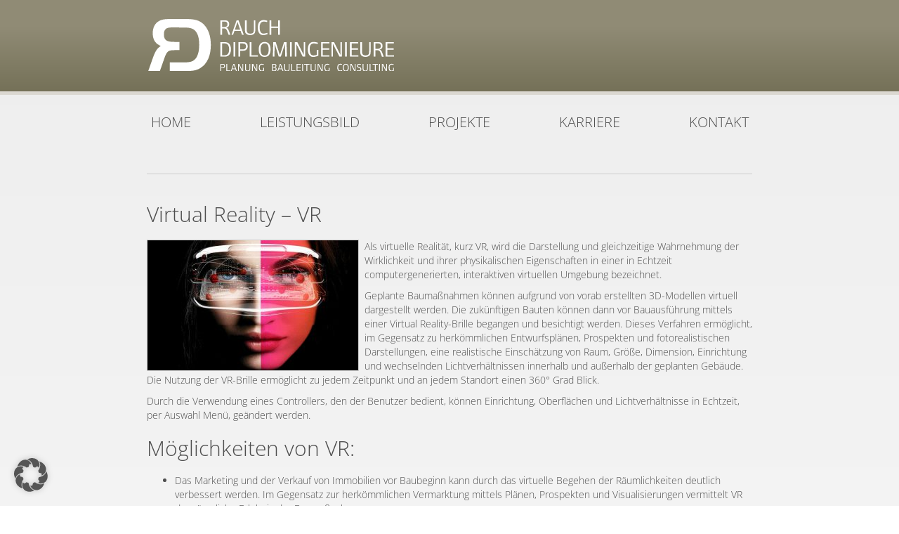

--- FILE ---
content_type: text/html; charset=UTF-8
request_url: https://rauchdiplomingenieure.de/virtual-reality/
body_size: 9575
content:
		<!doctype html>
	<html  lang="de">
	<head>
		<meta charset="UTF-8">
		<meta name="viewport" content="initial-scale=1.0">
		<link rel="pingback" href="https://rauchdiplomingenieure.de/xmlrpc.php">
		<!--[if lt IE 9]>
		<script src="http://html5shim.googlecode.com/svn/trunk/html5.js">
	</script>
	<![endif]-->
	<title>Virtual Reality &#8211; Rauch Diplomingenieure</title>
<meta name='robots' content='max-image-preview:large' />
	<style>img:is([sizes="auto" i], [sizes^="auto," i]) { contain-intrinsic-size: 3000px 1500px }</style>
	<link rel="alternate" type="application/rss+xml" title="Rauch Diplomingenieure &raquo; Feed" href="https://rauchdiplomingenieure.de/feed/" />
<link rel="alternate" type="application/rss+xml" title="Rauch Diplomingenieure &raquo; Kommentar-Feed" href="https://rauchdiplomingenieure.de/comments/feed/" />
<script type="text/javascript">
/* <![CDATA[ */
window._wpemojiSettings = {"baseUrl":"https:\/\/s.w.org\/images\/core\/emoji\/15.0.3\/72x72\/","ext":".png","svgUrl":"https:\/\/s.w.org\/images\/core\/emoji\/15.0.3\/svg\/","svgExt":".svg","source":{"concatemoji":"https:\/\/rauchdiplomingenieure.de\/wp-includes\/js\/wp-emoji-release.min.js?ver=6.7.2"}};
/*! This file is auto-generated */
!function(i,n){var o,s,e;function c(e){try{var t={supportTests:e,timestamp:(new Date).valueOf()};sessionStorage.setItem(o,JSON.stringify(t))}catch(e){}}function p(e,t,n){e.clearRect(0,0,e.canvas.width,e.canvas.height),e.fillText(t,0,0);var t=new Uint32Array(e.getImageData(0,0,e.canvas.width,e.canvas.height).data),r=(e.clearRect(0,0,e.canvas.width,e.canvas.height),e.fillText(n,0,0),new Uint32Array(e.getImageData(0,0,e.canvas.width,e.canvas.height).data));return t.every(function(e,t){return e===r[t]})}function u(e,t,n){switch(t){case"flag":return n(e,"\ud83c\udff3\ufe0f\u200d\u26a7\ufe0f","\ud83c\udff3\ufe0f\u200b\u26a7\ufe0f")?!1:!n(e,"\ud83c\uddfa\ud83c\uddf3","\ud83c\uddfa\u200b\ud83c\uddf3")&&!n(e,"\ud83c\udff4\udb40\udc67\udb40\udc62\udb40\udc65\udb40\udc6e\udb40\udc67\udb40\udc7f","\ud83c\udff4\u200b\udb40\udc67\u200b\udb40\udc62\u200b\udb40\udc65\u200b\udb40\udc6e\u200b\udb40\udc67\u200b\udb40\udc7f");case"emoji":return!n(e,"\ud83d\udc26\u200d\u2b1b","\ud83d\udc26\u200b\u2b1b")}return!1}function f(e,t,n){var r="undefined"!=typeof WorkerGlobalScope&&self instanceof WorkerGlobalScope?new OffscreenCanvas(300,150):i.createElement("canvas"),a=r.getContext("2d",{willReadFrequently:!0}),o=(a.textBaseline="top",a.font="600 32px Arial",{});return e.forEach(function(e){o[e]=t(a,e,n)}),o}function t(e){var t=i.createElement("script");t.src=e,t.defer=!0,i.head.appendChild(t)}"undefined"!=typeof Promise&&(o="wpEmojiSettingsSupports",s=["flag","emoji"],n.supports={everything:!0,everythingExceptFlag:!0},e=new Promise(function(e){i.addEventListener("DOMContentLoaded",e,{once:!0})}),new Promise(function(t){var n=function(){try{var e=JSON.parse(sessionStorage.getItem(o));if("object"==typeof e&&"number"==typeof e.timestamp&&(new Date).valueOf()<e.timestamp+604800&&"object"==typeof e.supportTests)return e.supportTests}catch(e){}return null}();if(!n){if("undefined"!=typeof Worker&&"undefined"!=typeof OffscreenCanvas&&"undefined"!=typeof URL&&URL.createObjectURL&&"undefined"!=typeof Blob)try{var e="postMessage("+f.toString()+"("+[JSON.stringify(s),u.toString(),p.toString()].join(",")+"));",r=new Blob([e],{type:"text/javascript"}),a=new Worker(URL.createObjectURL(r),{name:"wpTestEmojiSupports"});return void(a.onmessage=function(e){c(n=e.data),a.terminate(),t(n)})}catch(e){}c(n=f(s,u,p))}t(n)}).then(function(e){for(var t in e)n.supports[t]=e[t],n.supports.everything=n.supports.everything&&n.supports[t],"flag"!==t&&(n.supports.everythingExceptFlag=n.supports.everythingExceptFlag&&n.supports[t]);n.supports.everythingExceptFlag=n.supports.everythingExceptFlag&&!n.supports.flag,n.DOMReady=!1,n.readyCallback=function(){n.DOMReady=!0}}).then(function(){return e}).then(function(){var e;n.supports.everything||(n.readyCallback(),(e=n.source||{}).concatemoji?t(e.concatemoji):e.wpemoji&&e.twemoji&&(t(e.twemoji),t(e.wpemoji)))}))}((window,document),window._wpemojiSettings);
/* ]]> */
</script>
<style id='wp-emoji-styles-inline-css' type='text/css'>

	img.wp-smiley, img.emoji {
		display: inline !important;
		border: none !important;
		box-shadow: none !important;
		height: 1em !important;
		width: 1em !important;
		margin: 0 0.07em !important;
		vertical-align: -0.1em !important;
		background: none !important;
		padding: 0 !important;
	}
</style>
<link rel='stylesheet' id='wp-block-library-css' href='https://rauchdiplomingenieure.de/wp-includes/css/dist/block-library/style.min.css?ver=6.7.2' type='text/css' media='all' />
<style id='classic-theme-styles-inline-css' type='text/css'>
/*! This file is auto-generated */
.wp-block-button__link{color:#fff;background-color:#32373c;border-radius:9999px;box-shadow:none;text-decoration:none;padding:calc(.667em + 2px) calc(1.333em + 2px);font-size:1.125em}.wp-block-file__button{background:#32373c;color:#fff;text-decoration:none}
</style>
<style id='global-styles-inline-css' type='text/css'>
:root{--wp--preset--aspect-ratio--square: 1;--wp--preset--aspect-ratio--4-3: 4/3;--wp--preset--aspect-ratio--3-4: 3/4;--wp--preset--aspect-ratio--3-2: 3/2;--wp--preset--aspect-ratio--2-3: 2/3;--wp--preset--aspect-ratio--16-9: 16/9;--wp--preset--aspect-ratio--9-16: 9/16;--wp--preset--color--black: #000000;--wp--preset--color--cyan-bluish-gray: #abb8c3;--wp--preset--color--white: #ffffff;--wp--preset--color--pale-pink: #f78da7;--wp--preset--color--vivid-red: #cf2e2e;--wp--preset--color--luminous-vivid-orange: #ff6900;--wp--preset--color--luminous-vivid-amber: #fcb900;--wp--preset--color--light-green-cyan: #7bdcb5;--wp--preset--color--vivid-green-cyan: #00d084;--wp--preset--color--pale-cyan-blue: #8ed1fc;--wp--preset--color--vivid-cyan-blue: #0693e3;--wp--preset--color--vivid-purple: #9b51e0;--wp--preset--gradient--vivid-cyan-blue-to-vivid-purple: linear-gradient(135deg,rgba(6,147,227,1) 0%,rgb(155,81,224) 100%);--wp--preset--gradient--light-green-cyan-to-vivid-green-cyan: linear-gradient(135deg,rgb(122,220,180) 0%,rgb(0,208,130) 100%);--wp--preset--gradient--luminous-vivid-amber-to-luminous-vivid-orange: linear-gradient(135deg,rgba(252,185,0,1) 0%,rgba(255,105,0,1) 100%);--wp--preset--gradient--luminous-vivid-orange-to-vivid-red: linear-gradient(135deg,rgba(255,105,0,1) 0%,rgb(207,46,46) 100%);--wp--preset--gradient--very-light-gray-to-cyan-bluish-gray: linear-gradient(135deg,rgb(238,238,238) 0%,rgb(169,184,195) 100%);--wp--preset--gradient--cool-to-warm-spectrum: linear-gradient(135deg,rgb(74,234,220) 0%,rgb(151,120,209) 20%,rgb(207,42,186) 40%,rgb(238,44,130) 60%,rgb(251,105,98) 80%,rgb(254,248,76) 100%);--wp--preset--gradient--blush-light-purple: linear-gradient(135deg,rgb(255,206,236) 0%,rgb(152,150,240) 100%);--wp--preset--gradient--blush-bordeaux: linear-gradient(135deg,rgb(254,205,165) 0%,rgb(254,45,45) 50%,rgb(107,0,62) 100%);--wp--preset--gradient--luminous-dusk: linear-gradient(135deg,rgb(255,203,112) 0%,rgb(199,81,192) 50%,rgb(65,88,208) 100%);--wp--preset--gradient--pale-ocean: linear-gradient(135deg,rgb(255,245,203) 0%,rgb(182,227,212) 50%,rgb(51,167,181) 100%);--wp--preset--gradient--electric-grass: linear-gradient(135deg,rgb(202,248,128) 0%,rgb(113,206,126) 100%);--wp--preset--gradient--midnight: linear-gradient(135deg,rgb(2,3,129) 0%,rgb(40,116,252) 100%);--wp--preset--font-size--small: 13px;--wp--preset--font-size--medium: 20px;--wp--preset--font-size--large: 36px;--wp--preset--font-size--x-large: 42px;--wp--preset--spacing--20: 0.44rem;--wp--preset--spacing--30: 0.67rem;--wp--preset--spacing--40: 1rem;--wp--preset--spacing--50: 1.5rem;--wp--preset--spacing--60: 2.25rem;--wp--preset--spacing--70: 3.38rem;--wp--preset--spacing--80: 5.06rem;--wp--preset--shadow--natural: 6px 6px 9px rgba(0, 0, 0, 0.2);--wp--preset--shadow--deep: 12px 12px 50px rgba(0, 0, 0, 0.4);--wp--preset--shadow--sharp: 6px 6px 0px rgba(0, 0, 0, 0.2);--wp--preset--shadow--outlined: 6px 6px 0px -3px rgba(255, 255, 255, 1), 6px 6px rgba(0, 0, 0, 1);--wp--preset--shadow--crisp: 6px 6px 0px rgba(0, 0, 0, 1);}:where(.is-layout-flex){gap: 0.5em;}:where(.is-layout-grid){gap: 0.5em;}body .is-layout-flex{display: flex;}.is-layout-flex{flex-wrap: wrap;align-items: center;}.is-layout-flex > :is(*, div){margin: 0;}body .is-layout-grid{display: grid;}.is-layout-grid > :is(*, div){margin: 0;}:where(.wp-block-columns.is-layout-flex){gap: 2em;}:where(.wp-block-columns.is-layout-grid){gap: 2em;}:where(.wp-block-post-template.is-layout-flex){gap: 1.25em;}:where(.wp-block-post-template.is-layout-grid){gap: 1.25em;}.has-black-color{color: var(--wp--preset--color--black) !important;}.has-cyan-bluish-gray-color{color: var(--wp--preset--color--cyan-bluish-gray) !important;}.has-white-color{color: var(--wp--preset--color--white) !important;}.has-pale-pink-color{color: var(--wp--preset--color--pale-pink) !important;}.has-vivid-red-color{color: var(--wp--preset--color--vivid-red) !important;}.has-luminous-vivid-orange-color{color: var(--wp--preset--color--luminous-vivid-orange) !important;}.has-luminous-vivid-amber-color{color: var(--wp--preset--color--luminous-vivid-amber) !important;}.has-light-green-cyan-color{color: var(--wp--preset--color--light-green-cyan) !important;}.has-vivid-green-cyan-color{color: var(--wp--preset--color--vivid-green-cyan) !important;}.has-pale-cyan-blue-color{color: var(--wp--preset--color--pale-cyan-blue) !important;}.has-vivid-cyan-blue-color{color: var(--wp--preset--color--vivid-cyan-blue) !important;}.has-vivid-purple-color{color: var(--wp--preset--color--vivid-purple) !important;}.has-black-background-color{background-color: var(--wp--preset--color--black) !important;}.has-cyan-bluish-gray-background-color{background-color: var(--wp--preset--color--cyan-bluish-gray) !important;}.has-white-background-color{background-color: var(--wp--preset--color--white) !important;}.has-pale-pink-background-color{background-color: var(--wp--preset--color--pale-pink) !important;}.has-vivid-red-background-color{background-color: var(--wp--preset--color--vivid-red) !important;}.has-luminous-vivid-orange-background-color{background-color: var(--wp--preset--color--luminous-vivid-orange) !important;}.has-luminous-vivid-amber-background-color{background-color: var(--wp--preset--color--luminous-vivid-amber) !important;}.has-light-green-cyan-background-color{background-color: var(--wp--preset--color--light-green-cyan) !important;}.has-vivid-green-cyan-background-color{background-color: var(--wp--preset--color--vivid-green-cyan) !important;}.has-pale-cyan-blue-background-color{background-color: var(--wp--preset--color--pale-cyan-blue) !important;}.has-vivid-cyan-blue-background-color{background-color: var(--wp--preset--color--vivid-cyan-blue) !important;}.has-vivid-purple-background-color{background-color: var(--wp--preset--color--vivid-purple) !important;}.has-black-border-color{border-color: var(--wp--preset--color--black) !important;}.has-cyan-bluish-gray-border-color{border-color: var(--wp--preset--color--cyan-bluish-gray) !important;}.has-white-border-color{border-color: var(--wp--preset--color--white) !important;}.has-pale-pink-border-color{border-color: var(--wp--preset--color--pale-pink) !important;}.has-vivid-red-border-color{border-color: var(--wp--preset--color--vivid-red) !important;}.has-luminous-vivid-orange-border-color{border-color: var(--wp--preset--color--luminous-vivid-orange) !important;}.has-luminous-vivid-amber-border-color{border-color: var(--wp--preset--color--luminous-vivid-amber) !important;}.has-light-green-cyan-border-color{border-color: var(--wp--preset--color--light-green-cyan) !important;}.has-vivid-green-cyan-border-color{border-color: var(--wp--preset--color--vivid-green-cyan) !important;}.has-pale-cyan-blue-border-color{border-color: var(--wp--preset--color--pale-cyan-blue) !important;}.has-vivid-cyan-blue-border-color{border-color: var(--wp--preset--color--vivid-cyan-blue) !important;}.has-vivid-purple-border-color{border-color: var(--wp--preset--color--vivid-purple) !important;}.has-vivid-cyan-blue-to-vivid-purple-gradient-background{background: var(--wp--preset--gradient--vivid-cyan-blue-to-vivid-purple) !important;}.has-light-green-cyan-to-vivid-green-cyan-gradient-background{background: var(--wp--preset--gradient--light-green-cyan-to-vivid-green-cyan) !important;}.has-luminous-vivid-amber-to-luminous-vivid-orange-gradient-background{background: var(--wp--preset--gradient--luminous-vivid-amber-to-luminous-vivid-orange) !important;}.has-luminous-vivid-orange-to-vivid-red-gradient-background{background: var(--wp--preset--gradient--luminous-vivid-orange-to-vivid-red) !important;}.has-very-light-gray-to-cyan-bluish-gray-gradient-background{background: var(--wp--preset--gradient--very-light-gray-to-cyan-bluish-gray) !important;}.has-cool-to-warm-spectrum-gradient-background{background: var(--wp--preset--gradient--cool-to-warm-spectrum) !important;}.has-blush-light-purple-gradient-background{background: var(--wp--preset--gradient--blush-light-purple) !important;}.has-blush-bordeaux-gradient-background{background: var(--wp--preset--gradient--blush-bordeaux) !important;}.has-luminous-dusk-gradient-background{background: var(--wp--preset--gradient--luminous-dusk) !important;}.has-pale-ocean-gradient-background{background: var(--wp--preset--gradient--pale-ocean) !important;}.has-electric-grass-gradient-background{background: var(--wp--preset--gradient--electric-grass) !important;}.has-midnight-gradient-background{background: var(--wp--preset--gradient--midnight) !important;}.has-small-font-size{font-size: var(--wp--preset--font-size--small) !important;}.has-medium-font-size{font-size: var(--wp--preset--font-size--medium) !important;}.has-large-font-size{font-size: var(--wp--preset--font-size--large) !important;}.has-x-large-font-size{font-size: var(--wp--preset--font-size--x-large) !important;}
:where(.wp-block-post-template.is-layout-flex){gap: 1.25em;}:where(.wp-block-post-template.is-layout-grid){gap: 1.25em;}
:where(.wp-block-columns.is-layout-flex){gap: 2em;}:where(.wp-block-columns.is-layout-grid){gap: 2em;}
:root :where(.wp-block-pullquote){font-size: 1.5em;line-height: 1.6;}
</style>
<link rel='stylesheet' id='contact-form-7-css' href='https://rauchdiplomingenieure.de/wp-content/plugins/contact-form-7/includes/css/styles.css?ver=6.0.4' type='text/css' media='all' />
<link rel='stylesheet' id='rauch-theme-style-css' href='https://rauchdiplomingenieure.de/wp-content/themes/rauch/style.css?ver=6.7.2' type='text/css' media='all' />
<link rel='stylesheet' id='rauch-owl-css' href='https://rauchdiplomingenieure.de/wp-content/themes/rauch/src/owl-carousel/owl.carousel.css?ver=6.7.2' type='text/css' media='all' />
<link rel='stylesheet' id='rauch-owl-theme-css' href='https://rauchdiplomingenieure.de/wp-content/themes/rauch/src/owl-carousel/owl.theme.css?ver=6.7.2' type='text/css' media='all' />
<link rel='stylesheet' id='borlabs-cookie-custom-css' href='https://rauchdiplomingenieure.de/wp-content/cache/borlabs-cookie/1/borlabs-cookie-1-de.css?ver=3.2.14-16' type='text/css' media='all' />
<script type="text/javascript" src="https://rauchdiplomingenieure.de/wp-includes/js/jquery/jquery.min.js?ver=3.7.1" id="jquery-core-js"></script>
<script type="text/javascript" src="https://rauchdiplomingenieure.de/wp-includes/js/jquery/jquery-migrate.min.js?ver=3.4.1" id="jquery-migrate-js"></script>
<script data-no-optimize="1" data-no-minify="1" data-cfasync="false" type="text/javascript" src="https://rauchdiplomingenieure.de/wp-content/cache/borlabs-cookie/1/borlabs-cookie-config-de.json.js?ver=3.2.14-18" id="borlabs-cookie-config-js"></script>
<link rel="https://api.w.org/" href="https://rauchdiplomingenieure.de/wp-json/" /><link rel="alternate" title="JSON" type="application/json" href="https://rauchdiplomingenieure.de/wp-json/wp/v2/pages/257" /><link rel="EditURI" type="application/rsd+xml" title="RSD" href="https://rauchdiplomingenieure.de/xmlrpc.php?rsd" />
<meta name="generator" content="WordPress 6.7.2" />
<link rel="canonical" href="https://rauchdiplomingenieure.de/virtual-reality/" />
<link rel='shortlink' href='https://rauchdiplomingenieure.de/?p=257' />
<link rel="alternate" title="oEmbed (JSON)" type="application/json+oembed" href="https://rauchdiplomingenieure.de/wp-json/oembed/1.0/embed?url=https%3A%2F%2Frauchdiplomingenieure.de%2Fvirtual-reality%2F" />
<link rel="alternate" title="oEmbed (XML)" type="text/xml+oembed" href="https://rauchdiplomingenieure.de/wp-json/oembed/1.0/embed?url=https%3A%2F%2Frauchdiplomingenieure.de%2Fvirtual-reality%2F&#038;format=xml" />
<meta name="generator" content="Elementor 3.27.6; features: additional_custom_breakpoints; settings: css_print_method-external, google_font-enabled, font_display-auto">
			<style>
				.e-con.e-parent:nth-of-type(n+4):not(.e-lazyloaded):not(.e-no-lazyload),
				.e-con.e-parent:nth-of-type(n+4):not(.e-lazyloaded):not(.e-no-lazyload) * {
					background-image: none !important;
				}
				@media screen and (max-height: 1024px) {
					.e-con.e-parent:nth-of-type(n+3):not(.e-lazyloaded):not(.e-no-lazyload),
					.e-con.e-parent:nth-of-type(n+3):not(.e-lazyloaded):not(.e-no-lazyload) * {
						background-image: none !important;
					}
				}
				@media screen and (max-height: 640px) {
					.e-con.e-parent:nth-of-type(n+2):not(.e-lazyloaded):not(.e-no-lazyload),
					.e-con.e-parent:nth-of-type(n+2):not(.e-lazyloaded):not(.e-no-lazyload) * {
						background-image: none !important;
					}
				}
			</style>
			
	</head>
	<body class="page-template page-template-custom page-template-custom-php page page-id-257 elementor-default elementor-kit-691">
		<header>
			<div class="image-container">
				<a href="/" title="Rauch Diplomingenieure">
					<img src="https://rauchdiplomingenieure.de/wp-content/themes/rauch/img/logo.svg" alt="Rauch Diplomingenieure">
				</a>
			</div>
		</header>
		<nav class="container">
			<div class="wrapper">
								<ul id="menu-hauptmenue" class="menu"><li id="menu-item-15" class="menu-item menu-item-type-post_type menu-item-object-page menu-item-home menu-item-15"><a href="https://rauchdiplomingenieure.de/">Home</a></li>
<li id="menu-item-16" class="menu-item menu-item-type-post_type menu-item-object-page menu-item-16"><a href="https://rauchdiplomingenieure.de/leistungsbild/">Leistungsbild</a></li>
<li id="menu-item-35" class="menu-item menu-item-type-post_type menu-item-object-page menu-item-35"><a href="https://rauchdiplomingenieure.de/projekte/">Projekte</a></li>
<li id="menu-item-827" class="menu-item menu-item-type-post_type menu-item-object-page menu-item-827"><a href="https://rauchdiplomingenieure.de/karriere/">Karriere</a></li>
<li id="menu-item-37" class="menu-item menu-item-type-custom menu-item-object-custom menu-item-37"><a href="#kontakt">Kontakt</a></li>
</ul>			</div>
			<br class="clear" />
		</nav>
		<!-- <section class="header">
				<div class="wrapper">
					<img src="https://rauchdiplomingenieure.de/wp-content/themes/rauch/img/header.jpg" alt="Header" id="headerPicture" />
				</div>
		</section> -->


<div class="container">
	<div class="inner-content">
		<hr>
		
		<h2>Virtual Reality &#8211; VR</h2>
<p><span class="services__image"><img fetchpriority="high" decoding="async" class="alignnone wp-image-258 size-medium" src="https://rauchdiplomingenieure.de/wp-content/uploads/2017/02/VIRTUAL-REALITY-300x185.jpg" width="300" height="185" srcset="https://rauchdiplomingenieure.de/wp-content/uploads/2017/02/VIRTUAL-REALITY-300x185.jpg 300w, https://rauchdiplomingenieure.de/wp-content/uploads/2017/02/VIRTUAL-REALITY-768x474.jpg 768w, https://rauchdiplomingenieure.de/wp-content/uploads/2017/02/VIRTUAL-REALITY-1024x632.jpg 1024w, https://rauchdiplomingenieure.de/wp-content/uploads/2017/02/VIRTUAL-REALITY.jpg 1386w" sizes="(max-width: 300px) 100vw, 300px" /></span></p>
<p>Als virtuelle Realität, kurz VR, wird die Darstellung und gleichzeitige Wahrnehmung der Wirklichkeit und ihrer physikalischen Eigenschaften in einer in Echtzeit computergenerierten, interaktiven virtuellen Umgebung bezeichnet.</p>
<p>Geplante Baumaßnahmen können aufgrund von vorab erstellten 3D-Modellen virtuell dargestellt werden. Die zukünftigen Bauten können dann vor Bauausführung mittels einer Virtual Reality-Brille begangen und besichtigt werden. Dieses Verfahren ermöglicht, im Gegensatz zu herkömmlichen Entwurfsplänen, Prospekten und fotorealistischen Darstellungen, eine realistische Einschätzung von Raum, Größe, Dimension, Einrichtung und wechselnden Lichtverhältnissen innerhalb und außerhalb der geplanten Gebäude. Die Nutzung der VR-Brille ermöglicht zu jedem Zeitpunkt und an jedem Standort einen 360° Grad Blick.</p>
<p>Durch die Verwendung eines Controllers, den der Benutzer bedient, können Einrichtung, Oberflächen und Lichtverhältnisse in Echtzeit, per Auswahl Menü, geändert werden.</p>
<h2>Möglichkeiten von VR:</h2>
<ul>
<li>Das Marketing und der Verkauf von Immobilien vor Baubeginn kann durch das virtuelle Begehen der Räumlichkeiten deutlich verbessert werden. Im Gegensatz zur herkömmlichen Vermarktung mittels Plänen, Prospekten und Visualisierungen vermittelt VR das räumliche Erlebnis der Baumaßnahme</li>
<li>Der Kunden kann eine Vorauswahl von Immobilien treffen ohne jemals, die nicht in Betracht kommenden Wohnungen, betreten zu haben</li>
<li>VR ersetzt zu einem frühen Zeitpunkt den aufwendigen und kostenintensiven Bau von Musterwohnungen und großen Ausstattungsräumen</li>
<li>Mittels VR kann die Bemusterung von Wohnungen in Echtzeit per Knopfdruck erfolgen. Eine Entscheidung für den Kunden wird somit erleichtert und der Zeitaufwand des Verkäufers / Maklers verringert sich</li>
<li>Mehrere örtlich getrennte Wohnungen oder Baumaßnahmen, beispielsweise auch im Ausland, können ohne Zeitverlust im Verkaufsbüro besichtigt werden</li>
<li>Mehrere Lichtverhältnisse zu unterschiedlichen Tageszeiten sowie die künstliche Beleuchtung können bei nur einem Besichtigungstermin simuliert werden</li>
<li>Die Aussicht aus dem Gebäude, die Umgebung oder mögliche Beeinträchtigung wie z. B. Verschattungen durch benachbarte Gebäude können vorab dargestellt werden</li>
</ul>
<h2>Leistungen von RD:</h2>
<ul>
<li>Rauch Diplomingenieure stellt Ihnen mit dem neuen Produkt „Raumdichter“ dieses VR-Tool als Marketinghilfe bereit unter: <a href="http://raumdichter.de/">www.raumdichter.de</a></li>
<li>Rauch Diplomingenieure kann auch die komplette Vermarktung Ihrer Immobilien unter Zuhilfenahme dieser neuen VR-Methode übernehmen. RD besitzt hierzu die entsprechende Immobilienmakler Zulassungen</li>
</ul>
<p>&nbsp;</p>
	<hr>

	<section class="row projects">
		<div class="projects-heading">
			<h3>AKTUELL</h3>
		</div>

 	<div id="owl-carousel" class="owl-theme">
							

<article class="item text-center" >
  <a href="https://rauchdiplomingenieure.de/projekte/gewerbebau-muenchen-pasing/">

    <img src="https://rauchdiplomingenieure.de/wp-content/uploads/2025/10/Titel-Mr.-Wash-150x150.jpg" class="project-pics" alt="Projekte">
    <!-- <img src="https://rauchdiplomingenieure.de/wp-content/uploads/2025/10/Titel-Mr.-Wash.jpg" class="project-pics" alt="Projekte"> -->
  </a>

  <p><p>Gewerbebau München, Pasing &#8211; Bauleitung</p>
<br></p>
</article>


<article class="item text-center" >
  <a href="https://rauchdiplomingenieure.de/projekte/wohnhaus-muenchen-lehel/">

    <img src="https://rauchdiplomingenieure.de/wp-content/uploads/2025/09/VIsu-150x150.jpg" class="project-pics" alt="Projekte">
    <!-- <img src="https://rauchdiplomingenieure.de/wp-content/uploads/2025/09/VIsu.jpg" class="project-pics" alt="Projekte"> -->
  </a>

  <p><p>Bürogebäude München, Lehel Ausschreibung, Vergabe und Bauleitung</p>
<br></p>
</article>


<article class="item text-center" >
  <a href="https://rauchdiplomingenieure.de/projekte/villa-mit-tiefgarage/">

    <img src="https://rauchdiplomingenieure.de/wp-content/uploads/2025/06/2113__Visualisierung-Pool-150x150.jpg" class="project-pics" alt="Projekte">
    <!-- <img src="https://rauchdiplomingenieure.de/wp-content/uploads/2025/06/2113__Visualisierung-Pool-scaled.jpg" class="project-pics" alt="Projekte"> -->
  </a>

  <p><p>Villa München &#8211; Ausschreibung, Vergabe und Bauleitung</p>
<br></p>
</article>


<article class="item text-center" >
  <a href="https://rauchdiplomingenieure.de/projekte/maxhoefe/">

    <img src="https://rauchdiplomingenieure.de/wp-content/uploads/2022/09/T50-Homepage4-150x150.jpg" class="project-pics" alt="Projekte">
    <!-- <img src="https://rauchdiplomingenieure.de/wp-content/uploads/2022/09/T50-Homepage4.jpg" class="project-pics" alt="Projekte"> -->
  </a>

  <p><p>Wohnhaus München, Schwabing, Ausschreibung, Vergabe und Bauleitung</p>
<br></p>
</article>






<article class="item text-center" >
  <a href="https://rauchdiplomingenieure.de/projekte/wohngebaeude-mit-tg-muenchen-au-haidhausen/">

    <img src="https://rauchdiplomingenieure.de/wp-content/uploads/2025/05/J16-Fassade-Strasse-150x150.jpg" class="project-pics" alt="Projekte">
    <!-- <img src="https://rauchdiplomingenieure.de/wp-content/uploads/2025/05/J16-Fassade-Strasse.jpg" class="project-pics" alt="Projekte"> -->
  </a>

  <p><p>Wohnhaus München, Au-Haidhausen, Ausschreibung, Vergabe und Bauleitung</p>
<br></p>
</article>












































































				</div>
	</section>

</div>
</div>





<div class="about__container">
	<div class="container">
		<div class="inner-content">
			<section class="row about">
				<article class="col-sm-6">
					<a name="kontakt"></a>
					<h3>So finden Sie uns</h3>

					<a href="https://maps.google.com/maps?q=Brecherspitzstra%C3%9Fe+8++81541+M%C3%BCnchen&amp;hl=de&amp;ie=UTF8&amp;sll=37.0625,-95.677068&amp;sspn=61.969195,114.169922&amp;hnear=Brecherspitzstra%C3%9Fe+8,+M%C3%BCnchen+81541+M%C3%BCnchen,+Bayern,+Deutschland&amp;t=m&amp;z=17"><img src="https://rauchdiplomingenieure.de/wp-content/themes/rauch/img/map.jpg" alt="Googlemaps" class="map img-responsive"></a>

					<!--<h3>Schreiben Sie uns</h3>
					<p id="formtext">Für allgemeine Fragen, Fragen zu einem Projekt oder weitere Informationen können Sie uns gerne kontaktieren.</p> -->
										<!-- <form id="form">
					<input type="text" id="name" name="name" placeholder="Name">
					<span class="errorMessage hidden" id="nameInfo">Dieses Feld wird benötigt.</span>

					<input type="text" id="email" name="email" placeholder="Email">
					<span class="errorMessage hidden" id="emailInfo">Bitte eine gültige Email eingeben.</span>

					<input type="text" id="topic" name="topic" placeholder="Betreff">
					<span class="errorMessage hidden" id="topicInfo">Dieses Feld wird benötigt.</span>

					<textarea cols="39" rows="4" name="message" id="message"></textarea>
					<p class="errorMessage hidden" id="messageInfo">Nachricht zu kurz.</p>

					<input type="reset" value="zurücksetzen" />
					<input type="submit" value="jetzt senden" />
				</form>

				<span class="messageSuccess hidden">Die Nachricht wurde erfolgreich versandt.</span> -->
			</article>

			<article class="col-sm-6">
				<h3>&nbsp;	</h3>
				<p>
					RAUCH DIPLOMINGENIEURE GMBH<br />

					<span class="low-opacity">Planung Bauleitung Consulting<br />
						Brecherspitzstraße 8 <br />
						81541 München
					</span>
				</p>

				<div class="traffix-wrapper">
					<div class="traffic-box">
						<div class="traffic__image">
							<img src="https://rauchdiplomingenieure.de/wp-content/themes/rauch/img/ubahn.png" alt="U-Bahn" >
						</div>
						<div class="low-opacity traffic__text">3 Gehminuten Haltestelle Untersbergstraße</div>
					</div>

					<div class="traffic-box">
						<div class="traffic__image">
							<img src="https://rauchdiplomingenieure.de/wp-content/themes/rauch/img/sbahn.png" alt="S-Bahn">
						</div>
						<div class="low-opacity traffic__text">3 Gehminuten Haltestelle St.-Martin-Straße</div>
					</div>

					<br class="clear" />
				</div>
			</article>
		</section>
	</div>
</div>
</div>



<footer>
	<div class="container">


		<ul class="facts">
			<li>Brecherspitzstraße 8 </li>
			<li>81541 München </li>
			<li>T +49 89 148854-0 </li>
			<li>F +49 89 148854-20 </li>
			<li><a href="mailto:office@rauchdiplomingenieure.de">office@rauchdiplomingenieure.de</a></li>
		</ul>

		<div class="back-to-top">
			<a href="#" class="back-to-top"><i class="fa fa-chevron-circle-up "></i></a>
		</div>
<hr>
		<div class="footerbottom">
			<div class="copyright">
							</div>
			<div class="footernav">
				<div class="menu-footer-container"><ul id="footer-menu" class="menu"><li id="menu-item-675" class="menu-item menu-item-type-post_type menu-item-object-page menu-item-675"><a href="https://rauchdiplomingenieure.de/datenschutz/">Datenschutz</a></li>
<li id="menu-item-676" class="menu-item menu-item-type-post_type menu-item-object-page menu-item-676"><a href="https://rauchdiplomingenieure.de/impressum/">Impressum</a></li>
</ul></div>			</div>
		</div>
	</div>
</footer>

<script type="module" src="https://rauchdiplomingenieure.de/wp-content/plugins/borlabs-cookie/assets/javascript/borlabs-cookie.min.js?ver=3.2.14" id="borlabs-cookie-core-js-module" data-cfasync="false" data-no-minify="1" data-no-optimize="1"></script>
<!--googleoff: all--><div data-nosnippet data-borlabs-cookie-consent-required='true' id='BorlabsCookieBox'></div><div id='BorlabsCookieWidget' class='brlbs-cmpnt-container'></div><!--googleon: all-->			<script>
				const lazyloadRunObserver = () => {
					const lazyloadBackgrounds = document.querySelectorAll( `.e-con.e-parent:not(.e-lazyloaded)` );
					const lazyloadBackgroundObserver = new IntersectionObserver( ( entries ) => {
						entries.forEach( ( entry ) => {
							if ( entry.isIntersecting ) {
								let lazyloadBackground = entry.target;
								if( lazyloadBackground ) {
									lazyloadBackground.classList.add( 'e-lazyloaded' );
								}
								lazyloadBackgroundObserver.unobserve( entry.target );
							}
						});
					}, { rootMargin: '200px 0px 200px 0px' } );
					lazyloadBackgrounds.forEach( ( lazyloadBackground ) => {
						lazyloadBackgroundObserver.observe( lazyloadBackground );
					} );
				};
				const events = [
					'DOMContentLoaded',
					'elementor/lazyload/observe',
				];
				events.forEach( ( event ) => {
					document.addEventListener( event, lazyloadRunObserver );
				} );
			</script>
			<script type="text/javascript" src="https://rauchdiplomingenieure.de/wp-includes/js/dist/hooks.min.js?ver=4d63a3d491d11ffd8ac6" id="wp-hooks-js"></script>
<script type="text/javascript" src="https://rauchdiplomingenieure.de/wp-includes/js/dist/i18n.min.js?ver=5e580eb46a90c2b997e6" id="wp-i18n-js"></script>
<script type="text/javascript" id="wp-i18n-js-after">
/* <![CDATA[ */
wp.i18n.setLocaleData( { 'text direction\u0004ltr': [ 'ltr' ] } );
/* ]]> */
</script>
<script type="text/javascript" src="https://rauchdiplomingenieure.de/wp-content/plugins/contact-form-7/includes/swv/js/index.js?ver=6.0.4" id="swv-js"></script>
<script type="text/javascript" id="contact-form-7-js-translations">
/* <![CDATA[ */
( function( domain, translations ) {
	var localeData = translations.locale_data[ domain ] || translations.locale_data.messages;
	localeData[""].domain = domain;
	wp.i18n.setLocaleData( localeData, domain );
} )( "contact-form-7", {"translation-revision-date":"2025-02-03 17:24:24+0000","generator":"GlotPress\/4.0.1","domain":"messages","locale_data":{"messages":{"":{"domain":"messages","plural-forms":"nplurals=2; plural=n != 1;","lang":"de"},"This contact form is placed in the wrong place.":["Dieses Kontaktformular wurde an der falschen Stelle platziert."],"Error:":["Fehler:"]}},"comment":{"reference":"includes\/js\/index.js"}} );
/* ]]> */
</script>
<script type="text/javascript" id="contact-form-7-js-before">
/* <![CDATA[ */
var wpcf7 = {
    "api": {
        "root": "https:\/\/rauchdiplomingenieure.de\/wp-json\/",
        "namespace": "contact-form-7\/v1"
    }
};
/* ]]> */
</script>
<script type="text/javascript" src="https://rauchdiplomingenieure.de/wp-content/plugins/contact-form-7/includes/js/index.js?ver=6.0.4" id="contact-form-7-js"></script>
<script type="text/javascript" src="https://rauchdiplomingenieure.de/wp-content/themes/rauch/js/modernizr.js?ver=20151215" id="rauch-theme-modernizerjs-js"></script>
<script type="text/javascript" src="https://rauchdiplomingenieure.de/wp-content/themes/rauch/js/vendor.js?ver=20151215" id="rauch-theme-vendorjs-js"></script>
<script type="text/javascript" src="https://rauchdiplomingenieure.de/wp-content/themes/rauch/js/all.js?ver=20151215" id="rauch-theme-alljs-js"></script>
<script type="text/javascript" src="https://rauchdiplomingenieure.de/wp-content/themes/rauch/src/owl-carousel/owl.carousel.js?ver=20151215" id="rauch-theme-owljs-js"></script>
<template id="brlbs-cmpnt-cb-template-elementor-recaptcha">
 <div class="brlbs-cmpnt-container brlbs-cmpnt-content-blocker" data-borlabs-cookie-content-blocker-id="elementor-recaptcha" data-borlabs-cookie-content="[base64]" ><div class="brlbs-cmpnt-cb-preset-b brlbs-cmpnt-cb-elementor-recaptcha"> <div class="brlbs-cmpnt-cb-thumbnail" style="background-image: url('https://rauchdiplomingenieure.de/wp-content/uploads/borlabs-cookie/1/bct-google-recaptcha-main.png')"></div> <div class="brlbs-cmpnt-cb-main"> <div class="brlbs-cmpnt-cb-content"> <p class="brlbs-cmpnt-cb-description">Sie müssen den Inhalt von <strong>reCAPTCHA</strong> laden, um das Formular abzuschicken. Bitte beachten Sie, dass dabei Daten mit Drittanbietern ausgetauscht werden.</p> <a class="brlbs-cmpnt-cb-provider-toggle" href="#" data-borlabs-cookie-show-provider-information role="button">Mehr Informationen</a> </div> <div class="brlbs-cmpnt-cb-buttons"> <a class="brlbs-cmpnt-cb-btn" href="#" data-borlabs-cookie-unblock role="button">Inhalt entsperren</a> <a class="brlbs-cmpnt-cb-btn" href="#" data-borlabs-cookie-accept-service role="button" style="display: inherit">Erforderlichen Service akzeptieren und Inhalte entsperren</a> </div> </div> </div></div>
</template>
<script>
(function() {
    const template = document.querySelector("#brlbs-cmpnt-cb-template-elementor-recaptcha");
    const divsToInsertBlocker = document.querySelectorAll('.elementor-field-type-recaptcha_v3 .elementor-field,.elementor-field-type-recaptcha .elementor-field');
    for (const div of divsToInsertBlocker) {
        const cb = template.content.cloneNode(true).querySelector('.brlbs-cmpnt-container');
        div.appendChild(cb);

        const elementorForm = div.closest('form.elementor-form');
        if (elementorForm != null) {
            elementorForm.querySelectorAll('.elementor-field-type-submit button').forEach(btn => btn.disabled = true);
        }
    }
})()
</script><script type="text/javascript">

$(document).ready(function() {
	var owl = $('#owl-carousel');
	owl.owlCarousel({

		itemsCustom : [
			[0, 2],
			[450, 2],
			[600, 2],
			[700, 4],
			[1000, 4],
			[1200, 4],
			[1400, 4],
			[1600, 4]
		],
		navigation : false

	});


})
</script>
<!-- Global site tag (gtag.js) - Google Analytics -->
<!--<script async src="https://www.googletagmanager.com/gtag/js?id=UA-35762497-3"></script>
<script>
window.dataLayer = window.dataLayer || [];
function gtag(){dataLayer.push(arguments);}
gtag('js', new Date());

gtag('config', 'UA-35762497-3');


</script>
-->
</body>
</html>


--- FILE ---
content_type: text/css
request_url: https://rauchdiplomingenieure.de/wp-content/themes/rauch/src/owl-carousel/owl.theme.css?ver=6.7.2
body_size: 482
content:
/*
* 	Owl Carousel Owl Demo Theme
*	v1.3.3
*/

.owl-theme .owl-controls .owl-pagination{
    /*position: absolute;*/
    /*bottom: 5%;*/
    width: 100%;
    text-align: center;
}
.owl-theme .icon:before{
	margin-right: 0;
}

.owl-theme .icon{
/*	position: absolute;
	top: 40%;
	*/
	/*line-height: 200px;*/
}


/* Styling Next and Prev buttons */

.owl-theme .owl-controls .owl-buttons div{
	color: #FFF;
	display: inline-block;
	zoom: 1;
	*display: inline;/*IE7 life-saver */
	padding: 3px 10px;
	font-size: 4em;
	/*background: #033C92;*/
	filter: Alpha(Opacity=20);/*IE7 fix*/
	opacity: 0.2;
	position: absolute;
	top: 0%;
	height: 100%;
	display: flex;
    justify-content: center;
    align-items: center;
}
.owl-theme .owl-controls .owl-buttons .owl-prev{
	left: 0%;
}
.owl-theme .owl-controls .owl-buttons .owl-next{
	right: 0%;
}

/* Clickable class fix problem with hover on touch devices */
/* Use it for non-touch hover action */
.owl-theme .owl-controls.clickable .owl-buttons div:hover{
	filter: Alpha(Opacity=100);/*IE7 fix*/
	opacity: 1;
	text-decoration: none;
}

/* Styling Pagination*/

.owl-theme .owl-controls .owl-page{
	display: inline-block;
	zoom: 1;
	*display: inline;/*IE7 life-saver */
}
.owl-theme .owl-controls .owl-page span{
	display: block;
	width: 12px;
	height: 12px;
	margin: 5px 7px;
	-webkit-border-radius: 20px;
	-moz-border-radius: 20px;
	border-radius: 20px;
	border: 1px solid #ccc;
}

.owl-theme .owl-controls .owl-page.active span,
.owl-theme .owl-controls.clickable .owl-page:hover span{
	filter: Alpha(Opacity=100);/*IE7 fix*/
	opacity: 1;
	background: none;
	background: white;
}

/* If PaginationNumbers is true */

.owl-theme .owl-controls .owl-page span.owl-numbers{
	height: auto;
	width: auto;
	color: #FFF;
	padding: 2px 10px;
	font-size: 12px;
	-webkit-border-radius: 30px;
	-moz-border-radius: 30px;
	border-radius: 30px;
}

/* preloading images */
.owl-item.loading{
	min-height: 150px;
	background: url(AjaxLoader.gif) no-repeat center center
}


--- FILE ---
content_type: application/javascript
request_url: https://rauchdiplomingenieure.de/wp-content/themes/rauch/js/all.js?ver=20151215
body_size: 621
content:
(function(){var e=[].indexOf||function(e){for(var r=0,t=this.length;t>r;r++)if(r in this&&this[r]===e)return r;return-1};$(function(){var r,t,n,a,o,s;return r="active-category",n=$("#projects"),t=0,$(".categories--item-link").click(function(e){var t;return e.preventDefault(),t=$(this).data("category"),o(t),$(".categories--item-link").removeClass(r),$(e.target).addClass(r)}),o=function(e){return 0===e?s():(a(e),t=e)},s=function(){return $(".project-container").fadeIn()},a=function(r){return r=r.toString(),$(".project-container").each(function(t,n){var a,o,s;return o=$(n),a=o.data("category").toString().split(";"),s=e.call(a,r)>=0,s?s&&!o.is(":visible")?o.fadeIn("fast"):void 0:o.fadeOut("fast")})}})}).call(this),function(e){e(document).ready(function(){function r(){return 0==m.val().length?(m.addClass("error"),m.css("margin-bottom","0"),v.removeClass("hidden"),!1):(m.removeClass("error"),v.addClass("hidden"),m.css("margin-bottom","8px"),!0)}function t(){return 0==u.val().length?(u.addClass("error"),u.css("margin-bottom","0"),f.removeClass("hidden"),!1):(u.removeClass("error"),u.css("margin-bottom","8px"),f.addClass("hidden"),!0)}function n(){var e=/^[a-zA-Z0-9]+[a-zA-Z0-9_.-]+[a-zA-Z0-9_-]+@[a-zA-Z0-9]+[a-zA-Z0-9.-]+[a-zA-Z0-9]+.[a-z]{2,4}$/,r=l.val();return e.test(r)?(l.removeClass("error"),l.css("margin-bottom","8px"),d.addClass("hidden"),!0):(l.addClass("error"),l.css("margin-bottom","0"),d.removeClass("hidden"),!1)}function a(){return p.val().length<10?(p.addClass("error"),h.removeClass("hidden"),!1):(p.removeClass("error"),h.addClass("hidden"),!0)}function o(){return n()&&t()&&r()&&a()?!0:!1}e("nav").naver({labelOpen:"Schließen"});var s=200,i=800,c=!1;e(window).scroll(function(){e(this).scrollTop()>s?c||(e(".back-to-top").fadeIn(500),c=!0):(e(".back-to-top").fadeOut(500),c=!1)}),e(".back-to-top").click(function(r){return r.preventDefault(),e("html, body").animate({scrollTop:0},i),!1});var l=(e("#form"),e("#email")),d=e("#emailInfo"),u=e("#topic"),f=e("#topicInfo"),m=e("#name"),v=e("#nameInfo"),p=e("#message"),h=e("#messageInfo");m.keyup(r),l.keyup(n),u.keyup(t),p.keyup(a),e("#form").submit(function(r){return r.preventDefault(),o()?void e.post("send_contact.php",e("#form").serialize(),function(r,t){"success"===t&&e(".messageSuccess").removeClass("hidden")}):!1})})}(window.jQuery);

--- FILE ---
content_type: image/svg+xml
request_url: https://rauchdiplomingenieure.de/wp-content/themes/rauch/img/logo.svg
body_size: 4068
content:
<svg id="Ebene_1" data-name="Ebene 1" xmlns="http://www.w3.org/2000/svg" viewBox="0 0 6998.31 1469.73"><defs><style>.cls-1{fill:#fff;}</style></defs><title>logo</title><path class="cls-1" d="M2288.68,445.88l-34.87-92.4c-15.3-39.78-26.93-82-75.87-86.88-12.24-1.22-31.82-1.85-62.41-1.85H2103.9V445.88h-48.95V37.75h104.63c56.29,0,80.15,4.3,102.79,17.75,27.54,16.5,43.44,48.93,43.44,88.11,0,58.12-27.53,91.18-85.66,103.41,41.61,11.61,55.68,30,85.66,108.9l34.27,90h-51.4Zm-60-359.79c-14.07-9.16-30.6-11.6-72.2-11.6H2103.9V226.19h25.7c58.74,0,127.27,2.45,127.27-77.09C2256.86,120.37,2247.07,98.32,2228.72,86.08Z"/><path class="cls-1" d="M2671.21,445.88l-39.77-109.53H2455.22l-39.16,109.53H2372L2517,37.75h55.68l148.68,408.13h-50.18ZM2541.5,80L2468.07,299h149.3Z"/><path class="cls-1" d="M3015.08,415.26c-25.71,24.5-64.86,37.33-115.64,37.33-53.85,0-100.35-19.58-122.38-51.38-18.35-26.32-21.42-45.89-21.42-123.61V37.75h49v276c0,67.91,33.66,98.52,102.18,98.52,44.06,0,74.65-14.08,89.34-41,8.56-15.3,11.62-36.1,11.62-73.43v-260h41V280C3048.73,366.33,3043.22,387.75,3015.08,415.26Z"/><path class="cls-1" d="M3272.71,453.82c-95.44,0-153-78.32-153-211.09C3119.75,105.66,3178.5,31,3285.58,31c29.35,0,68.53,6.74,106.46,18.38l-8.57,36.69c-39.16-8.57-69.12-12.23-95.44-12.23-74.64,0-115.64,57.52-115.64,162.16,0,112.57,38.55,174.36,108.3,174.36,25.08,0,58.12-6.71,109.53-22.62l11.61,35.48C3352.89,442.8,3305.76,453.82,3272.71,453.82Z"/><path class="cls-1" d="M3701.16,445.88V249.47H3505.34V445.88h-48.93V37.75h48.93v175h195.82v-175h49V445.88h-49Z"/><path class="cls-1" d="M2278.89,1030.9c-34.27,22-61.19,26.94-141.34,26.94h-82.6V649.71h97.29c73.42,0,110.13,9.19,141.34,35.48,41,34.87,63,93,63,168.9C2356.6,935.45,2328.46,998.47,2278.89,1030.9Zm-15.3-312.65c-25.08-25.09-49.55-31.81-118.7-31.81h-41v334.67h26.92c75.87,0,105.25-7.34,130.94-33,27.54-26.91,42.22-72.82,42.22-134C2304,789.82,2290.52,745.16,2263.59,718.25Z"/><path class="cls-1" d="M2429.34,1057.84V649.71h48.95v408.13h-48.95Z"/><path class="cls-1" d="M2791.72,864.47c-26.92,21.42-53.24,26.94-124.21,26.94h-50.17v166.43h-48.94V649.71h122.37c52,0,79.54,5.52,101,21.42,26.92,19.57,41.61,52.6,41.61,95.44C2833.32,808.2,2818,843.67,2791.72,864.47ZM2744,695.6c-12.24-5.49-36.11-7.94-72.2-7.94h-54.46v167H2654c56.91,0,75.87-2.44,92.39-11,24.47-13.45,37.94-39.14,37.94-74.65S2769.08,706,2744,695.6Z"/><path class="cls-1" d="M2891.39,1057.84V649.71h49v371.39h182.33v36.73H2891.39Z"/><path class="cls-1" d="M3314.68,1065.18c-109.51,0-167.63-72.84-167.63-210.5,0-134.61,61.18-209.86,168.86-209.86s167.67,75.25,167.67,211.09S3424.21,1065.18,3314.68,1065.18ZM3317.13,684c-77.69,0-117.46,58.15-117.46,171.34,0,55.05,12.24,107.69,31.8,134,17.14,23.24,48.34,36.7,85.07,36.7,77.09,0,114.41-55,114.41-170.09C3430.95,740.26,3394.22,684,3317.13,684Z"/><path class="cls-1" d="M3900.29,1057.84l-6.71-361-117.49,361h-58.76l-116.23-361-8,361h-45.26l13.46-408.12h69.75l118.69,368.95,117.49-368.95H3937l13.46,408.13h-50.19Z"/><path class="cls-1" d="M4037.19,1057.84V649.71h49v408.13h-49Z"/><path class="cls-1" d="M4400.79,1057.84L4217.24,699.9v357.94h-41V649.71H4246l183.56,362.84V649.71h41v408.13h-69.75Z"/><path class="cls-1" d="M4698.27,1065.77c-97.3,0-153.59-77.09-153.59-211.69,0-137.06,58.75-209.89,167-209.89,33,0,67.92,6.14,121.77,22.64l-8.56,36.11c-41.63-10.38-84.45-16.5-110.16-16.5-79.54,0-117.46,53.23-117.46,165.2,0,57.49,11.63,106.46,31.21,134.59,19,26.94,42.22,37.95,81.36,37.95,25.71,0,58.16-5.52,88.74-14.68V866.32h47.11v164C4787,1054.77,4739.87,1065.77,4698.27,1065.77Z"/><path class="cls-1" d="M4922.34,1057.84V649.71h235v36.73h-186V825.32h181.14V862H4971.27v159.09h189.07v36.73h-238Z"/><path class="cls-1" d="M5444.74,1057.84L5261.19,699.9v357.94h-41V649.71H5290l183.55,362.84V649.71h41v408.13h-69.75Z"/><path class="cls-1" d="M5605.53,1057.84V649.71h48.93v408.13h-48.93Z"/><path class="cls-1" d="M5744.56,1057.84V649.71h235v36.73h-186V825.32h181.11V862H5793.51v159.09h189.07v36.73h-238Z"/><path class="cls-1" d="M6298.49,1027.23c-25.69,24.48-64.87,37.32-115.65,37.32-53.83,0-100.34-19.58-122.36-51.38-18.38-26.31-21.42-45.89-21.42-123.61V649.71H6088V925.66c0,67.92,33.66,98.52,102.19,98.52,44.06,0,74.65-14.08,89.33-41,8.58-15.3,11.63-36.1,11.63-73.43v-260h41V892C6332.13,978.3,6326.65,999.72,6298.49,1027.23Z"/><path class="cls-1" d="M6654.35,1057.84l-34.87-92.4c-15.31-39.78-26.92-82-75.87-86.89-12.24-1.22-31.81-1.84-62.42-1.84h-11.61v181.14h-49V649.71h104.64c56.26,0,80.13,4.3,102.78,17.75,27.53,16.5,43.45,48.93,43.45,88.11,0,58.12-27.55,91.17-85.66,103.41,41.61,11.61,55.67,30,85.66,108.9l34.27,90h-51.4Zm-60-359.79c-14.08-9.16-30.58-11.61-72.2-11.61h-52.61V838.15h25.69c58.74,0,127.25,2.45,127.25-77.09C6622.51,732.33,6612.72,710.28,6594.37,698Z"/><path class="cls-1" d="M6760.31,1057.84V649.71h235v36.73h-186V825.32h181.1V862h-181.1v159.09h189v36.73h-238Z"/><path class="cls-1" d="M1493.27,1372.79c-117.11,73-224.46,92.92-499.42,92.92h-381V1220.12H972.58c220.64,0,285.63-23.77,347.86-77.1,83.88-71.92,132-222.57,132-413.33,0-188.7-36.74-318.13-112.28-395.63-59.72-61.49-131.59-94.81-339.9-94.81l-361.78-.11h-1l-1,.06c-56.33,3.36-90.44,11.49-117.43,28l-0.51.28-0.58.36-0.15.1C469.48,296.76,447,350.28,447,436.34c0,193.28,130.19,207.74,328.83,207.74H891.5V874.82h-88c-82.26,0-131.89,2.44-166,8.18-98.52,16.68-134.21,98.37-181.27,230.91l-124.65,351.8H0L130.43,1100c59.92-168.55,113.26-258.38,184.1-310l43.12-31.45-47.51-24.32c-59.82-30.63-105.3-74-135.17-128.77-30.46-55.9-45.9-125.65-45.9-207.31,0-159.26,64.86-280.73,182.63-342.06l0.23-.13,0.24-.12C387.5,15,466.33,1.51,636.57.16c-0.09,0,.08-0.16,0-0.16L1114.7,0.16c223.14,5.24,351.16,45.12,456.55,142.22C1707.79,267.93,1783,476.51,1783,729.69,1783,1030,1682.73,1252.41,1493.27,1372.79Z"/><path class="cls-1" d="M2167.11,1369c-13.47,10.71-26.63,13.47-62.14,13.47h-25.1v83.25h-24.48V1261.59h61.21c26,0,39.79,2.76,50.51,10.72,13.46,9.8,20.81,26.33,20.81,47.75C2187.92,1340.88,2180.27,1358.63,2167.11,1369Zm-23.87-84.48c-6.12-2.76-18.06-4-36.12-4h-27.25v83.55h18.37c28.47,0,38-1.22,46.22-5.51,12.24-6.73,19-19.59,19-37.34S2155.79,1289.75,2143.24,1284.56Z"/><path class="cls-1" d="M2225.91,1465.75V1261.59h24.48v185.8h91.21v18.36h-115.7Z"/><path class="cls-1" d="M2501.72,1465.75l-19.9-54.79h-88.15l-19.59,54.79h-22l72.54-204.16h27.85l74.38,204.16h-25.1Zm-64.89-183-36.73,109.58h74.69Z"/><path class="cls-1" d="M2669.78,1465.75L2578,1286.69v179.06h-20.5V1261.59h34.89l91.82,181.51V1261.59h20.5v204.16h-34.89Z"/><path class="cls-1" d="M2887.13,1450.45c-12.86,12.25-32.45,18.68-57.85,18.68-26.94,0-50.2-9.79-61.22-25.71-9.18-13.15-10.71-23-10.71-61.82v-120h24.48v138.05c0,34,16.84,49.28,51.12,49.28,22,0,37.34-7,44.69-20.52,4.28-7.64,5.82-18.06,5.82-36.73V1261.59H2904v121.21C2904,1426,2901.21,1436.68,2887.13,1450.45Z"/><path class="cls-1" d="M3069,1465.75l-91.82-179.06v179.06h-20.51V1261.59h34.89l91.82,181.51V1261.59h20.5v204.16H3069Z"/><path class="cls-1" d="M3226,1469.73c-48.67,0-76.83-38.56-76.83-105.9,0-68.57,29.38-105,83.56-105,16.54,0,34,3.06,60.91,11.32l-4.28,18.06c-20.81-5.2-42.24-8.26-55.1-8.26-39.79,0-58.77,26.63-58.77,82.64,0,28.78,5.82,53.26,15.61,67.34,9.49,13.46,21.12,19,40.71,19,12.86,0,29.08-2.76,44.38-7.36V1370h23.57v82C3270.41,1464.22,3246.84,1469.73,3226,1469.73Z"/><path class="cls-1" d="M3627.15,1457.8c-12.55,6.13-24.5,8-53.57,8h-46.21V1261.59h37.95c34.58,0,46.52,1.23,58.46,6.44,16.53,7,25.41,22.34,25.41,42.54,0,27.55-11.93,41.33-40.41,46.84,32.45,3.66,47.75,20.19,47.75,51.72C3656.53,1431.17,3646.13,1448.61,3627.15,1457.8Zm-15.31-172.32c-8.26-4.89-13.47-5.51-38.56-5.51h-21.42v69.48h15c44.38,0,57.85-8.57,57.85-37C3624.71,1300.17,3620.11,1290.68,3611.84,1285.47Zm1.83,87.23c-7-3.66-15.91-4.89-34-4.89h-27.85v79.59h15c25.72,0,34.59-1.23,43.77-5.51,12.24-5.82,19.59-19.29,19.59-35.81C3630.22,1390.46,3624.09,1378.21,3613.68,1372.7Z"/><path class="cls-1" d="M3825.83,1465.75L3805.94,1411h-88.16l-19.59,54.79h-22l72.55-204.16h27.84l74.38,204.16h-25.1Zm-64.88-183-36.73,109.58h74.68Z"/><path class="cls-1" d="M4005.78,1450.45c-12.85,12.25-32.44,18.68-57.85,18.68-26.93,0-50.2-9.79-61.21-25.71-9.19-13.15-10.72-23-10.72-61.82v-120h24.5v138.05c0,34,16.83,49.28,51.11,49.28,22,0,37.35-7,44.69-20.52,4.28-7.64,5.81-18.06,5.81-36.73V1261.59h20.52v121.21C4022.62,1426,4019.86,1436.68,4005.78,1450.45Z"/><path class="cls-1" d="M4075.29,1465.75V1261.59h24.48v185.8H4191v18.36H4075.29Z"/><path class="cls-1" d="M4225.3,1465.75V1261.59h117.53V1280h-93.05v69.48h90.61v18.36h-90.61v79.59h94.59v18.36H4225.3Z"/><path class="cls-1" d="M4384.18,1465.75V1261.59h24.48v204.16h-24.48Z"/><path class="cls-1" d="M4528.66,1280v185.79h-24.48V1280h-63v-18.37h150.59V1280h-63.06Z"/><path class="cls-1" d="M4752.13,1450.45c-12.85,12.25-32.44,18.68-57.85,18.68-26.93,0-50.2-9.79-61.21-25.71-9.19-13.15-10.72-23-10.72-61.82v-120h24.5v138.05c0,34,16.83,49.28,51.11,49.28,22,0,37.34-7,44.69-20.52,4.28-7.64,5.81-18.06,5.81-36.73V1261.59H4769v121.21C4769,1426,4766.22,1436.68,4752.13,1450.45Z"/><path class="cls-1" d="M4934,1465.75l-91.82-179.06v179.06h-20.5V1261.59h34.89l91.84,181.51V1261.59h20.5v204.16H4934Z"/><path class="cls-1" d="M5091,1469.73c-48.66,0-76.83-38.56-76.83-105.9,0-68.57,29.39-105,83.56-105,16.53,0,34,3.06,60.9,11.32l-4.28,18.06c-20.82-5.2-42.24-8.26-55.09-8.26-39.79,0-58.77,26.63-58.77,82.64,0,28.78,5.81,53.26,15.61,67.34,9.49,13.46,21.12,19,40.71,19,12.85,0,29.08-2.76,44.38-7.36V1370h23.57v82C5135.42,1464.22,5111.86,1469.73,5091,1469.73Z"/><path class="cls-1" d="M5459.72,1469.73c-47.75,0-76.53-39.18-76.53-105.6,0-68.56,29.39-105.91,83-105.91,14.7,0,34.28,3.36,53.26,9.19l-4.29,18.36c-19.59-4.28-34.59-6.11-47.74-6.11-37.35,0-57.85,28.76-57.85,81.1,0,56.32,19.28,87.23,54.18,87.23,12.55,0,29.08-3.36,54.79-11.32l5.81,17.76C5499.82,1464.22,5476.25,1469.73,5459.72,1469.73Z"/><path class="cls-1" d="M5625.89,1469.43c-54.79,0-83.87-36.43-83.87-105.3,0-67.34,30.61-105,84.48-105s83.86,37.65,83.86,105.6S5680.68,1469.43,5625.89,1469.43Zm1.23-190.7c-38.88,0-58.77,29.08-58.77,85.71,0,27.55,6.11,53.86,15.91,67,8.57,11.63,24.18,18.37,42.54,18.37,38.58,0,57.24-27.55,57.24-85.1C5684,1306.89,5665.68,1278.74,5627.12,1278.74Z"/><path class="cls-1" d="M5868,1465.75l-91.82-179.06v179.06h-20.5V1261.59h34.89l91.83,181.51V1261.59h20.51v204.16H5868Z"/><path class="cls-1" d="M5999.08,1467.59c-19.29,0-35.5-2.75-58.15-9.49l5.2-18.67c20.52,5.21,36.73,8,51.43,8,26,0,45.3-14.69,45.3-36.73,0-15-3.67-22.65-19.59-29.69-33.05-15-80.2-17.76-80.2-64.89,0-34.9,24.18-56.32,61.53-56.32,16.23,0,34.59,3.06,53.56,8.57l-4.28,18.06c-20.2-4.28-35.82-6.42-48.36-6.42-22.34,0-38,12.25-38,34,0,18.37,5.2,23.88,43.46,35.51,44.69,13.76,56.32,27.23,56.32,58.15C6067.33,1444.64,6040.4,1467.59,5999.08,1467.59Z"/><path class="cls-1" d="M6235.09,1450.45c-12.85,12.25-32.44,18.68-57.85,18.68-26.93,0-50.19-9.79-61.21-25.71-9.19-13.15-10.72-23-10.72-61.82v-120h24.5v138.05c0,34,16.83,49.28,51.11,49.28,22,0,37.35-7,44.69-20.52,4.28-7.64,5.81-18.06,5.81-36.73V1261.59h20.52v121.21C6251.93,1426,6249.17,1436.68,6235.09,1450.45Z"/><path class="cls-1" d="M6304.61,1465.75V1261.59h24.49v185.8h91.21v18.36H6304.61Z"/><path class="cls-1" d="M6477.81,1280v185.79h-24.48V1280h-63v-18.37h150.59V1280h-63.06Z"/><path class="cls-1" d="M6573.35,1465.75V1261.59h24.48v204.16h-24.48Z"/><path class="cls-1" d="M6764.66,1465.75l-91.82-179.06v179.06h-20.5V1261.59h34.88l91.83,181.51V1261.59h20.5v204.16h-34.9Z"/><path class="cls-1" d="M6921.71,1469.73c-48.66,0-76.83-38.56-76.83-105.9,0-68.57,29.39-105,83.57-105,16.53,0,34,3.06,60.9,11.32l-4.28,18.06c-20.82-5.2-42.24-8.26-55.09-8.26-39.79,0-58.77,26.63-58.77,82.64,0,28.78,5.81,53.26,15.61,67.34,9.49,13.46,21.12,19,40.71,19,12.85,0,29.08-2.76,44.38-7.36V1370h23.57v82C6966.1,1464.22,6942.53,1469.73,6921.71,1469.73Z"/></svg>